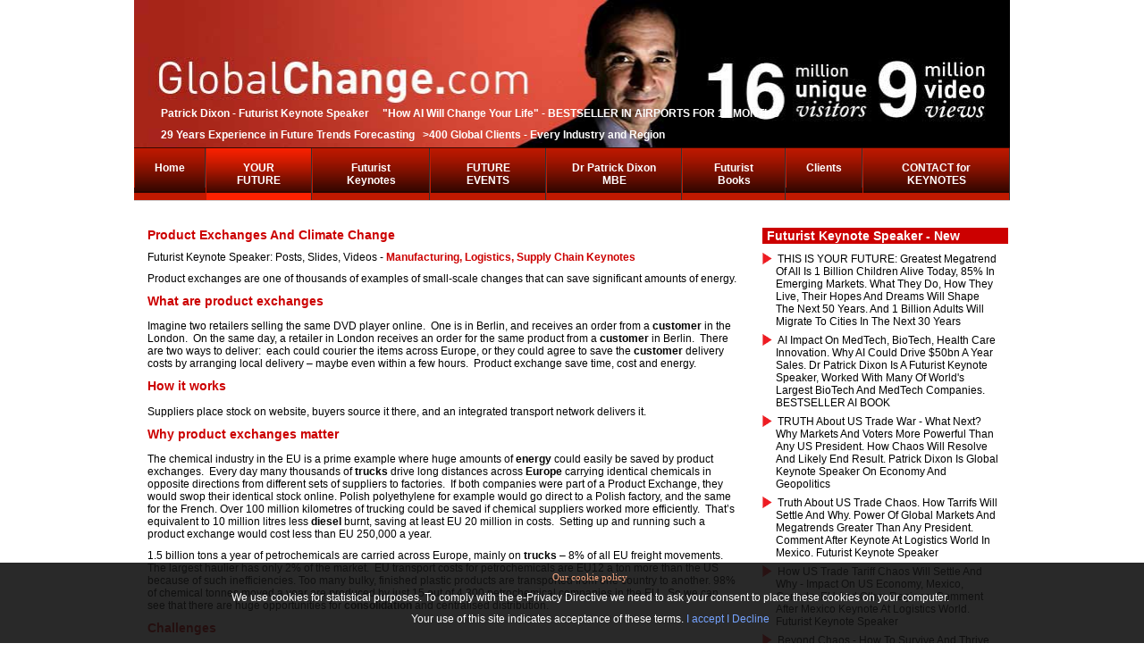

--- FILE ---
content_type: text/html; charset=utf-8
request_url: https://m.globalchange.com/product-exchanges-and-climate-change.htm
body_size: 24289
content:
<?xml version="1.0" encoding="utf-8"?><!DOCTYPE html PUBLIC "-//W3C//DTD XHTML 1.0 Transitional//EN" "http://www.w3.org/TR/xhtml1/DTD/xhtml1-transitional.dtd">
<html xmlns="http://www.w3.org/1999/xhtml" xml:lang="en-gb" lang="en-gb" dir="ltr" >
<head>
	  <meta http-equiv="content-type" content="text/html; charset=utf-8" />
  <meta name="robots" content="index, follow" />
  <meta name="keywords" content="energy, oil, sustainability, environment, manufacturing" />
  <meta name="title" content="Product Exchanges and Climate Change" />
  <meta name="author" content="Patrick Dixon" />
  <meta name="description" content="Futurist Keynote Speaker Patrick Dixon MBE: 15m unique visitors, 9m video views. Ranked one of 20 most influential business thinkers alive. Author 18 Futurist books on Future Trends. Futurist speaker and Advisor to &gt;400 of world's largest companies. Chairman Global Change Ltd. Highly customised, very interactive, entertaining Futurist presentations, every industry, &gt;50 nations." />
  <title>Product Exchanges and Climate Change</title>
  <link href="/templates/beez/favicon.ico" rel="shortcut icon" type="image/x-icon" />
  <link rel="stylesheet" href="/plugins/content/extranews/css/extranews.css" type="text/css" />
  <script type="text/javascript" src="/media/system/js/mootools.js"></script>
  <script type="text/javascript" src="/media/system/js/caption.js"></script>
  <script type="text/javascript" src="/modules/mod_dropdown_megamenu/assets/js/dropdown_menu.js"></script>

	<link rel="stylesheet" href="https://m.globalchange.com/templates/beez/css/allcss.css?v=10" type="text/css" />
    </head>
<body>
	<div id="all" class="all_main">
		<div id="header">
<div id="logo">
<img src="https://m.globalchange.com/templates/beez/images/banner1_revised.jpg" id="logo_img" />
<div id="logo_overlay">
    <p><p><b>Patrick Dixon - Futurist Keynote Speaker &nbsp; &nbsp; "How AI Will Change Your Life" - BESTSELLER IN AIRPORTS FOR 12 MONTHS</b></p><p><b>29 Years Experience in Future Trends Forecasting &nbsp; &gt;400 Global Clients - Every Industry and Region</b></p></p></div>
</div>

<div id="breadcrumbs">
		<div class="moduletable">
						<div id="js-mainnav" class="wrap">
	<div class="main clearfix">
		<div class="js-megamenu">
<ul class="megamenu level0"><li class="mega first"><a href="https://m.globalchange.com/" class="mega first" id="menu1" title="Home"><span class="menu-title">Home</span></a></li><li class="mega active haschild"><a href="http://www.globalchange.com/?s=1" class="mega active haschild" id="menu180" title="YOUR FUTURE"><span class="menu-title">YOUR FUTURE</span></a><div class="childcontent cols3 ">
<div class="childcontent-inner-wrap">
<div class="childcontent-inner clearfix" style="width: 600px;"><div class="megacol column1 first" style="width: 200px;"><ul class="megamenu level1"><li class="mega first"><a href="/Big-Data-Internet-of-Things-Cloud-Keynotes/" class="mega first" id="menu25" title="AI / Artificial Intelligence, Cybersecurity and Robotics"><span class="menu-title">AI / Artificial Intelligence, Cybersecurity and Robotics</span></a></li><li class="mega"><a href="/Marketing-Brands-Mobile-Consumers-Big-Data/" class="mega" id="menu145" title="Future of Marketing Keynotes"><span class="menu-title">Future of Marketing Keynotes</span></a></li><li class="mega"><a href="/Future-of-Retail-Food-Drink-Beverages-Keynote/" class="mega" id="menu147" title="Future of Retail / Food / Drink"><span class="menu-title">Future of Retail / Food / Drink</span></a></li><li class="mega"><a href="/Future-of-Banks-Mobile-Banking-InsuranceFinance/" class="mega" id="menu24" title="Future of Banking / FinTech / Fund Management"><span class="menu-title">Future of Banking / FinTech / Fund Management</span></a></li><li class="mega"><a href="/Future-of-Insurance-Industry-keynote-speaker/" class="mega" id="menu205" title="Future of Insurance and Risk Management"><span class="menu-title">Future of Insurance and Risk Management</span></a></li><li class="mega"><a href="/Future-of-Telecom-Mobiles-Smartphones-keynotes/" class="mega" id="menu204" title="Mobile, Telco Keynote Speaker"><span class="menu-title">Mobile, Telco Keynote Speaker</span></a></li><li class="mega"><a href="/Future-Trends-Economy-Markets-Keynote-Speaker/" class="mega" id="menu50" title="Global Economic Trends"><span class="menu-title">Global Economic Trends</span></a></li><li class="mega"><a href="/Future-of-Travel-Transport-Aviation-Tourism/" class="mega" id="menu102" title="Future of Travel / Transport / Cars / Trucks / Aviation / Rail"><span class="menu-title">Future of Travel / Transport / Cars / Trucks / Aviation / Rail</span></a></li><li class="mega"><a href="/Future-of-Travel-Keynotes-Transport-Tourism/" class="mega" id="menu151" title="Future Hotels Leisure, Hospitality"><span class="menu-title">Future Hotels Leisure, Hospitality</span></a></li><li class="mega"><a href="/Future-Health-Pharmaceutical-Industry-Keynotes/" class="mega" id="menu28" title="Future Healthcare Keynotes / Pharma Keynotes"><span class="menu-title">Future Healthcare Keynotes / Pharma Keynotes</span></a></li></ul></div><div class="megacol column2" style="width: 200px;"><ul class="megamenu level1"><li class="mega first"><a href="/Biotechnology-Genetics-Gene-Therapy-Stem-Cells/" class="mega first" id="menu26" title="Future BioTech and MedTech"><span class="menu-title">Future BioTech and MedTech</span></a></li><li class="mega"><a href="/Innovation-How-to-grow-your-business-keynotes/" class="mega" id="menu208" title="Innovation Keynote Speaker"><span class="menu-title">Innovation Keynote Speaker</span></a></li><li class="mega"><a href="/What-is-Leadership-Styles-Leadership-Keynotes/" class="mega" id="menu101" title="Leadership, Strategy and Ethics"><span class="menu-title">Leadership, Strategy and Ethics</span></a></li><li class="mega"><a href="/Management-skills-training-change-management/" class="mega" id="menu23" title="Motivational Speaker for Change"><span class="menu-title">Motivational Speaker for Change</span></a></li><li class="mega active"><a href="/Manufacturing-Industry-Logistics-Supply-Chain/" class="mega active" id="menu146" title="Future of Manufacturing 4.0, Manufacturing 5.0 keynote speaker"><span class="menu-title">Future of Manufacturing 4.0, Manufacturing 5.0 keynote speaker</span></a></li><li class="mega"><a href="/Manufacturing-Industry-Logistics-Supply-Chain/" class="mega" id="menu206" title="Future Logistics / Supply Chain Risks"><span class="menu-title">Future Logistics / Supply Chain Risks</span></a></li><li class="mega"><a href="/Media-video-TV-radio-print-keynote-speaker/" class="mega" id="menu209" title="Future Films, Music, TV, Radio, Print"><span class="menu-title">Future Films, Music, TV, Radio, Print</span></a></li><li class="mega"><a href="/Future-of-Sustainability-/-Environment-Keynotes/" class="mega" id="menu99" title="Future Green Tech /  Sustainabilty"><span class="menu-title">Future Green Tech /  Sustainabilty</span></a></li><li class="mega"><a href="/Future-Energy-and-Oil-Industry-Trends-Keynotes/" class="mega" id="menu175" title="Future Energy / Petrochemicals"><span class="menu-title">Future Energy / Petrochemicals</span></a></li><li class="mega"><a href="/Future-of-Real-Estate-Construction-Development/" class="mega" id="menu178" title="Future of Construction, Smart Cities"><span class="menu-title">Future of Construction, Smart Cities</span></a></li></ul></div><div class="megacol column3 last" style="width: 200px;"><ul class="megamenu level1"><li class="mega first"><a href="/Law-Firms-Accountancy-Professional-Services/" class="mega first" id="menu176" title="Future Law and Accountancy"><span class="menu-title">Future Law and Accountancy</span></a></li><li class="mega"><a href="/Future-Emerging-Markets-BRICS-Strategy-Keynotes/" class="mega" id="menu149" title="Future of Emerging Markets: China, India, Demographics"><span class="menu-title">Future of Emerging Markets: China, India, Demographics</span></a></li><li class="mega"><a href="/Government-Politics-Activists-keynote-speaker/" class="mega" id="menu150" title="Geopolitics / Government / War"><span class="menu-title">Geopolitics / Government / War</span></a></li><li class="mega"><a href="/Future-of-Education-School-Universities-Keynote/" class="mega" id="menu98" title="Future of Education Speaker"><span class="menu-title">Future of Education Speaker</span></a></li><li class="mega"><a href="/Human-Resources-Work-Life-Workplace-Skills/" class="mega" id="menu207" title="Future of Work, Workplace and AI / HR"><span class="menu-title">Future of Work, Workplace and AI / HR</span></a></li><li class="mega"><a href="/What-is-Human-Cloning-How-to-Clone.-But-Ethical/" class="mega" id="menu148" title="Human Cloning Reseach"><span class="menu-title">Human Cloning Reseach</span></a></li><li class="mega"><a href="/Future-Relationships-Family-Marriage-Divorce/" class="mega" id="menu152" title="Future Relationships"><span class="menu-title">Future Relationships</span></a></li><li class="mega"><a href="/Spirituality-World-Religion-Christianity-Church/" class="mega" id="menu153" title="Spirituality / Faith / Religion"><span class="menu-title">Spirituality / Faith / Religion</span></a></li></ul></div></div>
</div></div></li><li class="mega haschild"><a href="index.php?option=com_content&view=category&layout=blog&id=24" class="mega haschild" id="menu182" title="Futurist Keynotes"><span class="menu-title">Futurist Keynotes</span></a><div class="childcontent cols1 ">
<div class="childcontent-inner-wrap">
<div class="childcontent-inner clearfix" style="width: 200px;"><div class="megacol column1 first" style="width: 200px;"><ul class="megamenu level1"><li class="mega first"><a href="/Recent-Futurist-YouTube-Videos-keynote-speaker/" class="mega first" id="menu142" title="New Futurist Videos"><span class="menu-title">New Futurist Videos</span></a></li><li class="mega"><a href="/videos-of-entire-keynote-presentations-on-future-or-leadership.htm" class="mega" id="menu210" title="Samples of Futurist Keynotes for different industries"><span class="menu-title">Samples of Futurist Keynotes for different industries</span></a></li><li class="mega"><a href="https://www.youtube.com/pjvdixon" target="_blank" class="mega" id="menu506" title="Futurist Keynote Speaker - YouTube channel - 650 videos and 6.5m views"><span class="menu-title">Futurist Keynote Speaker - YouTube channel - 650 videos and 6.5m views</span></a></li><li class="mega"><a href="/futurist.htm" class="mega" id="menu500" title="Futurist Keynote Speaker"><span class="menu-title">Futurist Keynote Speaker</span></a></li><li class="mega"><a href="/pptindex.htm" class="mega" id="menu59" title="Archive of 350 Futurist Keynotes + Speaker Slides - going back many years!"><span class="menu-title">Archive of 350 Futurist Keynotes + Speaker Slides - going back many years!</span></a></li><li class="mega last"><a href="/Futurist-Videos-conference-keynote-speaker/" class="mega last" id="menu32" title="100s of Futurist Videos"><span class="menu-title">100s of Futurist Videos</span></a></li></ul></div></div>
</div></div></li><li class="mega haschild"><a href="index.php?option=com_content&view=category&layout=blog&id=22" class="mega haschild" id="menu184" title="FUTURE EVENTS"><span class="menu-title">FUTURE EVENTS</span></a><div class="childcontent cols1 ">
<div class="childcontent-inner-wrap">
<div class="childcontent-inner clearfix" style="width: 200px;"><div class="megacol column1 first" style="width: 200px;"><ul class="megamenu level1"><li class="mega first"><a href="/Futurist-Keynote-Speaker-Lectures-and-Slides/" class="mega first" id="menu30" title="How Patrick Dixon will transform your event as a Futurist speaker"><span class="menu-title">How Patrick Dixon will transform your event as a Futurist speaker</span></a></li><li class="mega"><a href="/conference.htm" class="mega" id="menu64" title="How world-class Conference Speakers always change lives"><span class="menu-title">How world-class Conference Speakers always change lives</span></a></li><li class="mega"><a href="/keynotespeakers.htm" class="mega" id="menu65" title="Keynote Speaker: 20 tests before booking ANY keynote speaker"><span class="menu-title">Keynote Speaker: 20 tests before booking ANY keynote speaker</span></a></li><li class="mega"><a href="/virtual-keynotes-forced-to-cancel-an-event-key-to-successful-virtual-conferencing-futurist-keynote-speaker.htm" class="mega" id="menu521" title="How to Deliver World Class Virtual Events and Keynotes"><span class="menu-title">How to Deliver World Class Virtual Events and Keynotes</span></a></li><li class="mega"><a href="/40-reasons-to-invite-patrick-dixon-to-give-keynote-at-your-event.htm" class="mega" id="menu505" title="50 reasons for Patrick Dixon to give a Futurist Keynote at your event"><span class="menu-title">50 reasons for Patrick Dixon to give a Futurist Keynote at your event</span></a></li><li class="mega"><a href="/futurist.htm" class="mega" id="menu60" title="Futurist Keynote Speaker - what is a Futurist? How do they work?"><span class="menu-title">Futurist Keynote Speaker - what is a Futurist? How do they work?</span></a></li><li class="mega"><a href="/my-wired-magazine-feature-how-to-predict-the-future.htm" class="mega" id="menu504" title="Keys to Accurate Forecasting - Futurist Keynote Speaker with 25 year track record"><span class="menu-title">Keys to Accurate Forecasting - Futurist Keynote Speaker with 25 year track record</span></a></li><li class="mega"><a href="/Reserve-/-protect-date-for-your-event-/-keynote-booking-today/Phone-or-email-to-check-Patrick-Dixon-s-availability-for-Futurist-keynotes.htm" class="mega" id="menu517" title="Reserve / protect date for your event / keynote booking today"><span class="menu-title">Reserve / protect date for your event / keynote booking today</span></a></li><li class="mega last"><a href="/contact.htm" class="mega last" id="menu35" title="Technical setup for Futurist Keynotes / Lectures / Your Event"><span class="menu-title">Technical setup for Futurist Keynotes / Lectures / Your Event</span></a></li></ul></div></div>
</div></div></li><li class="mega haschild"><a href="index.php?option=com_content&view=category&layout=blog&id=21" class="mega haschild" id="menu183" title="Dr Patrick Dixon MBE"><span class="menu-title">Dr Patrick Dixon MBE</span></a><div class="childcontent cols3 ">
<div class="childcontent-inner-wrap">
<div class="childcontent-inner clearfix" style="width: 600px;"><div class="megacol column1 first" style="width: 200px;"><ul class="megamenu level1"><li class="mega first"><a href="/Patrick-Dixon-Futurist-Keynote-Speaker/" class="mega first" id="menu29" title="Biography and Photos"><span class="menu-title">Biography and Photos</span></a></li><li class="mega"><a href="/medialog.htm" class="mega" id="menu103" title="Press / Radio / TV >400m reach"><span class="menu-title">Press / Radio / TV >400m reach</span></a></li><li class="mega"><a href="https://www.youtube.com/pjvdixon" class="mega" id="menu54" title="YouTube Futurist Keynotes"><span class="menu-title">YouTube Futurist Keynotes</span></a></li><li class="mega"><a href="/Futurist-Books-free-books-on-future-trends/" class="mega" id="menu51" title="18 Books - mostly global trends"><span class="menu-title">18 Books - mostly global trends</span></a></li></ul></div><div class="megacol column2" style="width: 200px;"><ul class="megamenu level1"><li class="mega first"><a href="/40-reasons-to-invite-patrick-dixon-to-give-keynote-at-your-event.htm" class="mega first" id="menu190" title="50 reasons to invite Patrick"><span class="menu-title">50 reasons to invite Patrick</span></a></li><li class="mega"><a href="https://www.twitter.com/patrickdixon" class="mega" id="menu134" title="46,000 Twitter Followers"><span class="menu-title">46,000 Twitter Followers</span></a></li><li class="mega"><a href="/Global-Change-Ltd-Futurist-Keynote-Speakers/" class="mega" id="menu34" title="Global Change Ltd"><span class="menu-title">Global Change Ltd</span></a></li><li class="mega"><a href="http://www.linkedin.com/in/patrickdixon" target="_blank" class="mega" id="menu136" title="Patrick on LinkedIn"><span class="menu-title">Patrick on LinkedIn</span></a></li></ul></div><div class="megacol column3 last" style="width: 200px;"><ul class="megamenu level1"><li class="mega first"><a href="/dixongoogle.htm" class="mega first" id="menu191" title="Over 500,000 web references"><span class="menu-title">Over 500,000 web references</span></a></li><li class="mega"><a href="/stats.htm" class="mega" id="menu63" title="About this huge Futurist site"><span class="menu-title">About this huge Futurist site</span></a></li><li class="mega"><a href="/futurist.htm" class="mega" id="menu502" title="Futurist Keynote Speakers"><span class="menu-title">Futurist Keynote Speakers</span></a></li></ul></div></div>
</div></div></li><li class="mega haschild"><a href="/Futurist-Books-free-books-on-future-trends/" class="mega haschild" id="menu192" title="Futurist Books"><span class="menu-title">Futurist Books</span></a><div class="childcontent cols1 ">
<div class="childcontent-inner-wrap">
<div class="childcontent-inner clearfix" style="width: 200px;"><div class="megacol column1 first" style="width: 200px;"><ul class="megamenu level1"><li class="mega first"><a href="/twelvebooks.htm" class="mega first" id="menu193" title="18 books by Futurist P Dixon"><span class="menu-title">18 books by Futurist P Dixon</span></a></li><li class="mega"><a href="/life-with-ai-how-to-survive-and-succeed-in-a-super-smart-world-new-book-on-artificial-intelligence-impact-of-ai-on-every-industry-government-company-and-individual.htm" class="mega" id="menu523" title="How AI Will Change Your Life"><span class="menu-title">How AI Will Change Your Life</span></a></li><li class="mega"><a href="/the-future-of-almost-everything-new-book-by-patrick-dixon.htm" class="mega" id="menu497" title="The Future of Almost Everything"><span class="menu-title">The Future of Almost Everything</span></a></li><li class="mega"><a href="/sustainagility-innovation-will-help-save-world-sustainable-business-future.htm" class="mega" id="menu195" title="SustainAgility - Green Tech"><span class="menu-title">SustainAgility - Green Tech</span></a></li><li class="mega"><a href="/bbbreviews.htm" class="mega" id="menu196" title="Building a Better Business"><span class="menu-title">Building a Better Business</span></a></li><li class="mega"><a href="/futurewise.htm" class="mega" id="menu194" title="Futurewise - Futurist MegaTrends"><span class="menu-title">Futurewise - Futurist MegaTrends</span></a></li><li class="mega"><a href="/genetic-revolution.htm" class="mega" id="menu198" title="Genetic Revolution - BioTech"><span class="menu-title">Genetic Revolution - BioTech</span></a></li><li class="mega"><a href="/the-truth-about-westminster.htm" class="mega" id="menu199" title="The Truth about Westminster"><span class="menu-title">The Truth about Westminster</span></a></li><li class="mega"><a href="/the-truth-about-drugs.htm" class="mega" id="menu200" title="The Truth about Drugs"><span class="menu-title">The Truth about Drugs</span></a></li><li class="mega"><a href="/the-truth-about-aids.htm" class="mega" id="menu201" title="The Truth about AIDS"><span class="menu-title">The Truth about AIDS</span></a></li><li class="mega"><a href="/bolay.htm" class="mega" id="menu197" title="Island of Bolay - BioTech novel"><span class="menu-title">Island of Bolay - BioTech novel</span></a></li><li class="mega last"><a href="/the-rising-price-of-love.htm" class="mega last" id="menu202" title="The Rising Price of Love"><span class="menu-title">The Rising Price of Love</span></a></li></ul></div></div>
</div></div></li><li class="mega haschild"><a href="index.php?option=com_content&view=category&layout=blog&id=25" class="mega haschild" id="menu188" title="Clients"><span class="menu-title">Clients</span></a><div class="childcontent cols1 ">
<div class="childcontent-inner-wrap">
<div class="childcontent-inner clearfix" style="width: 200px;"><div class="megacol column1 first" style="width: 200px;"><ul class="megamenu level1"><li class="mega first"><a href="/ClientsStrategy-Trends-Futurist-Keynote-Speaker/" class="mega first" id="menu33" title="Global Clients List / Industry"><span class="menu-title">Global Clients List / Industry</span></a></li><li class="mega last"><a href="/comment.htm" class="mega last" id="menu203" title="Futurist Keynote Feedback"><span class="menu-title">Futurist Keynote Feedback</span></a></li></ul></div></div>
</div></div></li><li class="mega last haschild"><a href="index.php?option=com_contact&view=contact&id=1" class="mega last haschild" id="menu187" title="CONTACT for KEYNOTES"><span class="menu-title">CONTACT for KEYNOTES</span></a><div class="childcontent cols1 ">
<div class="childcontent-inner-wrap">
<div class="childcontent-inner clearfix" style="width: 200px;"><div class="megacol column1 first" style="width: 200px;"><ul class="megamenu level1"><li class="mega first"><a href="/Contact-us-NOW-email-or-phone/Phone-or-email-to-check-Patrick-Dixon-s-availability-for-Futurist-keynotes.htm" class="mega first" id="menu133" title="Contact us NOW - email or phone +44 7768511390"><span class="menu-title">Contact us NOW - email or phone +44 7768511390</span></a></li></ul></div></div>
</div></div></li></ul>
</div>		<script type="text/javascript">
        var megamenu = new jsMegaMenuMoo ('js-mainnav', {
    			'bgopacity': 0, 
    			'delayHide': 500,
    			'slide': 1, 
    			'fading': 0,
    			'direction':'down',
    			'action':'mouseover',
    			'tips': false,
    			'duration': 300,
    			'hidestyle': 'fastwhenshow'
		});
        window.onorientationchange = function() {
            megamenu.start();
        }
		</script>
			</div>
</div>		</div>
	
</div>
		</div><!-- end header -->
        
<div id="left_bar">
<h2 class='contentheading' style="max-height: initial;"><a href='/the-truth-about-the-future-including-ai-all-major-trends-are-very-closely-interlinked-ai-keynote.htm' class='contentpagetitle'>The TRUTH about the FUTURE including AI - all major trends are VERY closely interlinked - AI keynote</a></h2><div class='videoWrapper'><iframe width='300' height='200' src='//www.youtube.com/embed/nZDB0ZJtW0E' frameborder='0' allowfullscreen></iframe></div><h2 class='contentheading' style="max-height: initial;"><a href='/how-to-use-ai-to-stay-ahead-at-work.htm' class='contentpagetitle'>How to use AI to stay ahead at work</a></h2><div class='videoWrapper'><iframe width='300' height='200' src='//www.youtube.com/embed/' frameborder='0' allowfullscreen></iframe></div><h2 class='contentheading' style="max-height: initial;"><a href='/connect-your-brain-into-ai-keynote-speaker-on-ai-and-why-emotion-passion-and-purpose-really-matter.htm' class='contentpagetitle'>Connect your brain into AI? Keynote speaker on AI and why emotion, passion and purpose really matter</a></h2><div class='videoWrapper'><iframe width='300' height='200' src='//www.youtube.com/embed/9IExKYfhItg' frameborder='0' allowfullscreen></iframe></div><h2 class='contentheading' style="max-height: initial;"><a href='/this-is-our-future-1bn-children-growing-up-fast-85-in-emerging-markets.-futurist-keynote-speaker.htm' class='contentpagetitle'>THIS IS OUR FUTURE: 1bn children growing up fast, 85% in emerging markets. Futurist Keynote Speaker on global trends, advisor to over 400 of the world's largest corporations, often sharing platform with their CEOs at their most important global events</a></h2><div class='videoWrapper'><iframe width='300' height='200' src='//www.youtube.com/embed/R0X_OfXUXC8' frameborder='0' allowfullscreen></iframe></div><h2 class='contentheading' style="max-height: initial;"><a href='/ai-impact-on-medtech-ai-impact-on-biotech-how-ai-is-accelerating-innovation-across-health-care-medtech-and-biotech-keynote-speaker-on-ai-health-trends.htm' class='contentpagetitle'>AI impact on pharma, medtech, biotech, health care innovation. Why AI will save 10m lives a year by 2035. Dr Patrick Dixon is a Physician and a Global Futurist Keynote Speaker, working with many of the world's largest health / AI companies</a></h2><div class='videoWrapper'><iframe width='300' height='200' src='//www.youtube.com/embed/yEBel5RzbJ0' frameborder='0' allowfullscreen></iframe></div><h2 class='contentheading' style="max-height: initial;"><a href='/most-board-debates-about-future-are-about-timing-not-events.-futurist-strategy-keynote-speaker.htm' class='contentpagetitle'>Most board debates about FUTURE are about TIMING, not events. Futurist Strategy Keynote speaker</a></h2><div class='videoWrapper'><iframe width='300' height='200' src='//www.youtube.com/embed/iG4iRxWDcMU' frameborder='0' allowfullscreen></iframe></div><h2 class='contentheading' style="max-height: initial;"><a href='/logistics-trends-thrive-in-chaos-seize-opportunity-with-cash-agility-and-trust.-logistics-keynote.htm' class='contentpagetitle'>Logistics Trends - thrive in chaos Seize opportunity with cash, agility and trust. Logistics Keynote</a></h2><div class='videoWrapper'><iframe width='300' height='200' src='//www.youtube.com/embed/ELq1oKftkeg' frameborder='0' allowfullscreen></iframe></div><h2 class='contentheading' style="max-height: initial;"><a href='/future-of-logistics-logistics-world-mexico-city-keynote-on-logistics-and-supply-chain-management.htm' class='contentpagetitle'>Future of Logistics - Logistics World Mexico City - keynote on logistics and supply chain management</a></h2><div class='videoWrapper'><iframe width='300' height='200' src='//www.youtube.com/embed/G6QNp7QVzMM' frameborder='0' allowfullscreen></iframe></div><h2 class='contentheading' style="max-height: initial;"><a href='/truth-about-ai-and-sustainability-huge-positive-impact-of-ai-on-esg-un-goals-but-energy-consumed.htm' class='contentpagetitle'>Truth about AI and Sustainability - huge positive impact of AI on ESG UN goals, but energy consumed</a></h2><div class='videoWrapper'><iframe width='300' height='200' src='//www.youtube.com/embed/HQrst22YL3A' frameborder='0' allowfullscreen></iframe></div><h2 class='contentheading' style="max-height: initial;"><a href='/ai-will-help-a-sustainable-future-despite-massive-energy-and-water-consumption.-ai-keynote-speaker.htm' class='contentpagetitle'>AI will help a sustainable future - despite massive energy and water consumption. AI Keynote speaker</a></h2><div class='videoWrapper'><iframe width='300' height='200' src='//www.youtube.com/embed/An8Pqwdf4Qc' frameborder='0' allowfullscreen></iframe></div><h2 class='contentheading' style="max-height: initial;"><a href='/the-truth-about-ai.-how-ai-will-change-your-life-new-ai-book-beyond-all-the-hype.-practical-guide.htm' class='contentpagetitle'>The TRUTH about AI. How AI will change your life - new AI book. BESTSELLER LIST AIRPORTS GLOBALLY - WH SMITHS FOR 12 MONTHs, beyond all the hype. Practical Guide by Futurist Keynote Speaker Patrick Dixon</a></h2><div class='videoWrapper'><iframe width='300' height='200' src='//www.youtube.com/embed/nJ4ZMhzaJL4' frameborder='0' allowfullscreen></iframe></div><h2 class='contentheading' style="max-height: initial;"><a href='/how-ai-will-change-your-life-author-ai-keynote-speaker-patrick-dixon-heathrow-airport-wh-smiths.htm' class='contentpagetitle'>How AI Will Change Your Life: author,  AI keynote speaker Patrick Dixon, Heathrow Airport WH Smiths - has been in SMITHS BESTSELLER LIST FOR 12 MONTHs IN AIRPORTS AROUND WORLD</a></h2><div class='videoWrapper'><iframe width='300' height='200' src='//www.youtube.com/embed/_pMA1QK1ws4' frameborder='0' allowfullscreen></iframe></div><h2 class='contentheading' style="max-height: initial;"><a href='/how-ai-will-change-your-life-a-futurist-s-guide-to-a-super-smart-world-keynote-speaker-author.htm' class='contentpagetitle'>How AI will change your life - a Futurist's Guide to a Super-Smart World - Patrick Dixon - BESTSELLER 12 MONTHs. Global Keynote Speaker AI, Author 18 BOOKS, Europe's Leading Futurist, 28 year track record advising large multinationals. CALL +447768511390</a></h2><div class='videoWrapper'><iframe width='300' height='200' src='//www.youtube.com/embed/5echXLUZpXI' frameborder='0' allowfullscreen></iframe></div><h2 class='contentheading' style="max-height: initial;"><a href='/how-ai-will-change-your-life-a-futurist-s-guide-to-a-super-smart-world-patrick-dixon-signs-books.htm' class='contentpagetitle'>How AI Will Change Your Life - A Futurist's Guide to a Super-Smart World - Patrick Dixon signs books and talks about key messages - future of AI, how AI will change us all, how to respond to AI in business, personal life, government. BESTSELLER BOOK</a></h2><div class='videoWrapper'><iframe width='300' height='200' src='//www.youtube.com/embed/m4SGRmBhj70' frameborder='0' allowfullscreen></iframe></div><h2 class='contentheading' style="max-height: initial;"><a href='/future-of-sales-and-marketing-how-to-drive-sales-beyond-covid.-future-of-marketing-keynote-speaker.htm' class='contentpagetitle'>Future of Sales and Marketing in 2030: physical audience of 800 + 300 virtual at hybrid event. Digital marketing / AI, location marketing. How to create MAGIC in new marketing campaigns. Future of Marketing Keynote Speaker</a></h2><div class='videoWrapper'><iframe width='300' height='200' src='//www.youtube.com/embed/Rot7eFIpeQ8' frameborder='0' allowfullscreen></iframe></div><h2 class='contentheading' style="max-height: initial;"><a href='/trust-is-the-most-important-thing.-future-of-logistics-and-supply-chain-management-keynote-speaker.htm' class='contentpagetitle'>TRUST is the most important thing you sell. Even more TRUE for every business because of AI. How to BUILD TRUST, win market share, retain contracts, gain customers. Future logistics and supply chain management. Futurist Keynote Speaker</a></h2><div class='videoWrapper'><iframe width='300' height='200' src='//www.youtube.com/embed/cDZpS-zmMd8' frameborder='0' allowfullscreen></iframe></div><h2 class='contentheading' style="max-height: initial;"><a href='/future-of-artificial-intelligence-opportunities-and-threats.-from-predictions-to-controlling-life.htm' class='contentpagetitle'>Future of Artificial intelligence - discussion on AI opportunities and Artificial Intelligence threats. From AI predictions to Artificial Intelligence control of our world. What is the risk of AI destroying our world?  Truth about Artificial Intelligence </a></h2><div class='videoWrapper'><iframe width='300' height='200' src='//www.youtube.com/embed/E6len92r7SU' frameborder='0' allowfullscreen></iframe></div><h2 class='contentheading' style="max-height: initial;"><a href='/how-to-make-virtual-keynotes-more-real-and-engaging-avatar-on-stage.-zal-aviation-innovation.htm' class='contentpagetitle'>How to make virtual keynotes more real and engaging - how I appeared as an "avatar" on stage when I broke my ankle and could not fly to give opening keynote on innovation in aviation for. ZAL event in Hamburg</a></h2><div class='videoWrapper'><iframe width='300' height='200' src='//www.youtube.com/embed/sP8Jgwo-VFw' frameborder='0' allowfullscreen></iframe></div><h2 class='contentheading' style="max-height: initial;"><a href='/who-cares-about-shareholder-value-really.htm' class='contentpagetitle'>"I'm doing a new book" - 60 seconds to make you smile.  Most people care about making a difference, achieving great things, in a great team but are not interested in growth targets. Over 270,000 views of full leadership keynote for over 4000 executives</a></h2><div class='videoWrapper'><iframe width='300' height='200' src='//www.youtube.com/embed/7DXDepD1ls0' frameborder='0' allowfullscreen></iframe></div><h2 class='contentheading' style="max-height: initial;"><a href='/secret-of-motivation-and-inspiration-make-things-happen-faster.-shorts.htm' class='contentpagetitle'>SECRET of MOTIVATION and INSPIRATION!! Make things happen faster. #shorts</a></h2><div class='videoWrapper'><iframe width='300' height='200' src='//www.youtube.com/embed/' frameborder='0' allowfullscreen></iframe></div></div>


		<div id="contentarea2">
			<a name="mainmenu"></a>
			<a name="content"></a>
			<div id="wrapper">
			<div id='main2'>
				
				
<div id="page">



<h2 class="contentheading">
		<a href="/product-exchanges-and-climate-change.htm" class="contentpagetitle">
		Product Exchanges and Climate Change</a>
	</h2>

<!-- ICONS DISABLED! -->
<!--
-->
<!--
	<span class="createdby">Written by <a href="https://plus.google.com/+PatrickDixonFuturist" rel="author">Patrick Dixon</a>
</span>

-->


<p class="buttonheading">
	</p>

<p class="iteminfo">
		<span>
				Futurist Keynote Speaker: Posts, Slides, Videos							 - 			</span>
			<span>
					<a href="/Manufacturing-Industry-Logistics-Supply-Chain/">				Manufacturing, Logistics, Supply Chain Keynotes					</a>			</span>
	</p>



<div>
</div>

<p>
<p class="MsoNormal">Product exchanges are one of thousands of examples of small-scale changes that can save significant amounts of energy.</p>
<h3 style="margin: 0cm 0cm 10pt; line-height: normal;" class="MsoNormal">What are product exchanges</h3>
<p class="MsoNormal">Imagine two retailers selling the same DVD player online.  One is in Berlin, and receives an order from a <a href='/index.php?option=com_content&amp;view=article&amp;id=4207' class='linki'>customer</a> in the London.  On the same day, a retailer in London receives an order for the same product from a <a href='/index.php?option=com_content&amp;view=article&amp;id=4207' class='linki'>customer</a> in Berlin.  There are two ways to deliver:  each could courier the items across Europe, or they could agree to save the <a href='/index.php?option=com_content&amp;view=article&amp;id=4207' class='linki'>customer</a> delivery costs by arranging local delivery – maybe even within a few hours.  Product exchange save time, cost and energy.</p>
<h3 style="margin: 0cm 0cm 10pt; line-height: normal;" class="MsoNormal">How it works</h3>
<p class="MsoNormal">Suppliers place stock on website, buyers source it there, and an integrated transport network delivers it.</p>
<h3 style="margin: 0cm 0cm 10pt; line-height: normal;" class="MsoNormal">Why product exchanges matter</h3>
<p class="MsoNormal">The chemical industry in the EU is a prime example where huge amounts of <a href='/index.php?option=com_content&amp;view=article&amp;id=4367' class='linki'>energy</a> could easily be saved by product exchanges.  Every day many thousands of <a href='/index.php?option=com_content&amp;view=article&amp;id=4575' class='linki'>trucks</a> drive long distances across <a href='/index.php?option=com_content&amp;view=article&amp;id=4362' class='linki'>Europe</a> carrying identical chemicals in opposite directions from different sets of suppliers to factories.  If both companies were part of a Product Exchange, they would swop their identical stock online. Polish polyethylene for example would go direct to a Polish factory, and the same for the French. Over 100 million kilometres of trucking could be saved if chemical suppliers worked more efficiently.  That’s equivalent to 10 million litres less <a href='/index.php?option=com_content&amp;view=article&amp;id=4575' class='linki'>diesel</a> burnt, saving at least EU 20 million in costs.  Setting up and running such a product exchange would cost less than EU 250,000 a year.</p>
<p class="MsoNormal">1.5 billion tons a year of petrochemicals are carried across Europe, mainly on <a href='/index.php?option=com_content&amp;view=article&amp;id=4575' class='linki'>trucks</a> – 8% of all EU freight movements. The largest haulier has only 2% of the market.  EU transport costs for petrochemicals are EU12 a ton more than the US because of such inefficiencies. Too many bulky, finished plastic products are transported from one country to another. 98% of chemical tonnes moved a year are produced by just 15 out of 4,300 petrochemical companies in the EU.  So we can see that there are huge opportunities for <a href='/index.php?option=com_content&amp;view=article&amp;id=68' class='linki'>consolidation</a> and centralised distribution.</p>
<h3 style="margin: 0cm 0cm 10pt; line-height: normal;" class="MsoNormal">Challenges</h3>
<p class="MsoNormal">Chemical manufacturers often try to make their products slightly different so that product swops are less easy to arrange.  However these product variations are often relatively insignificant and product substitution could happen quite easily in many cases.  Companies can be resistant to product exchanges because they fear <a href='/index.php?option=com_content&amp;view=article&amp;id=4207' class='linki'>customer</a> <a href='/index.php?option=com_content&amp;view=article&amp;id=324' class='linki'>relationships</a> may be weakened, especially if their <a href='/index.php?option=com_content&amp;view=article&amp;id=4207' class='linki'>customers</a> realise how much easier it can be to get the same product delivered from a competitor with factory nearby.</p>
<h3 style="margin: 0cm 0cm 10pt; line-height: normal;" class="MsoNormal">Business Potential</h3>
<p class="MsoNormal">Expect product exchanges to develop in many parts of the world for petrochemicals and other commodities.   There will usually only be room for one Product Exchange to serve a particular industry sector in a region.  The first company to build one will probably manage to defend its position from competitors.</p>
<p>Many more <a href="https://www.youtube.com/profile?user=pjvdixon&amp;view=videos&amp;query=&amp;search_query=global+warming" target="_blank">Global Warming Videos by </a><a href="/futurist.htm">Futurist</a> Dr <a href='/index.php?option=com_content&amp;view=article&amp;id=211' class='linki'>Patrick Dixon</a> and <a target="_blank" href="/sustainagility.htm">Sustainagility</a> book.</p>
<h2>Articles and Videos on Global Warming</h2>
<p>Here are more resources on this site that you may find helpful.</p>
<p><a href="/true-cost-of-global-warming.htm" class="contentpagetitle">True Cost of Global Warming</a><a target="_blank" href="/how-business-will-solve-global-warming.htm"><br />How business will help solve <a href='/index.php?option=com_content&amp;view=article&amp;id=29' class='linki'>global warming</a> with green technology</a><a class="blogsection" href="/carbon-diet-to-save-the-world.htm"><br />CARBON DIET to save the World</a><a class="blogsection" href="/global-warming-science-summary.htm"><br />Global Warming - Science Summary</a><a class="blogsection" href="/future-of-oil-prices-energy-prices-middle-east-stability-global-economy.htm"><br />Future of Oil Prices: Middle East, global economy</a><a class="blogsection" href="/roof-gardens-impact-on-energy-saving.htm"><br />Roof Gardens Impact on Energy Saving</a><a class="blogsection" href="/biofuels-controversy-and-climate-change.htm"><br />Biofuels Controversy and Climate Change</a><a class="blogsection" href="/iceland-volcano-eruption-geothermal-power-potential.htm"><br />Iceland Volcano Eruption - Geothermal Power Potential</a><a class="blogsection" href="/energy-use-consulting-boom-industry.htm"><br />Energy Use Consulting - Boom Industry</a><a class="blogsection" href="/smart-power-regulation-energy-saving.htm"><br />Smart Power Regulation - Energy Saving</a><a class="blogsection" href="/green-technology-innovation-awards-chaired-by-patrick-dixon.htm"><br />Green Technology Innovation Awards Chaired by Patrick Dixon</a><a class="blogsection" href="/product-exchanges-and-climate-change.htm"><br />Product Exchanges and Climate Change</a><a class="blogsection" href="/wind-turbines-and-global-warming.htm"><br />Wind Turbines and Global Warming</a><a target="_blank" href="/solar-cell-roofing-and-climate-change.htm"><br />Solar Cell Roofing and Climate Change<br />Low Energy Streetlights and Global Warming</a><a class="blogsection" href="/polymer-cement-to-save-2-global-co2.htm"><br />Polymer Cement - to save 2% global CO2</a><a class="blogsection" href="/carbon-capture.htm"><br />Carbon Capture - Climate Change Business</a><a class="blogsection" href="/future-of-oil-industry-when-will-oil-run-out-kuwait-and-region.htm"><br />Future of Oil Industry <a href='/index.php?option=com_content&amp;view=article&amp;id=3522' class='linki'></a> when will oil run out? Kuwait and region</a><a class="blogsection" href="/heat-pumps.htm"><br />Heat Pumps - to prevent global warming</a><a class="blogsection" href="/human-cost-of-global-warming.htm"><br />Cost of <a href='/index.php?option=com_content&amp;view=article&amp;id=29' class='linki'>global warming</a> - practical answers</a><a class="blogsection" href="/the-40-trillion-climate-change-business-future.htm"><br />The $40 trillion <a href='/index.php?option=com_content&amp;view=article&amp;id=29' class='linki'>climate change</a> business</a><a class="blogsection" href="/pdf/global-warming.htm"><br />Impact of Global Warming on Human Life</a><a class="blogsection" href="/pdf/futureenvironment.htm"><br />The Future of the Environment</a><a class="blogsection" href="/green-technologies-innovation-will-help-with-climate-change.htm"><br />Green Technologies <a href='/index.php?option=com_content&amp;view=article&amp;id=3522' class='linki'></a> <a href='/index.php?option=com_content&amp;view=article&amp;id=4265' class='linki'>innovation</a> will help with <a href='/index.php?option=com_content&amp;view=article&amp;id=428' class='linki'>climate</a> change</a><a class="blogsection" href="/sustainability-climate-change-and-crazy-biofuels-policy.htm"><br />Sustainability, <a href='/index.php?option=com_content&amp;view=article&amp;id=29' class='linki'>climate change</a> and crazy biofuels policy</a><a class="blogsection" href="/sustainagility-innovation-will-help-save-world-sustainable-business-future.htm"><br />Sustainagility: <a href='/index.php?option=com_content&amp;view=article&amp;id=4265' class='linki'>innovation</a> will help save world. Sustainable business <a href='/index.php?option=com_content&amp;view=article&amp;id=3522' class='linki'></a> future</a><a class="blogsection" href="/sustainable-business-40-trillion-green-tech-boom-will-help-save-world.htm"><br />Sustainable business: $40 trillion <a href='/index.php?option=com_content&amp;view=article&amp;id=3353' class='linki'>green tech</a> boom will help save world</a><a class="blogsection" href="/how-green-it-saves-money-and-energy-improves-image-and-environment-keynote.htm"><br />How Green IT saves money and energy, improves image and <a href='/index.php?option=com_content&amp;view=article&amp;id=3353' class='linki'>environment</a> - keynote</a><a class="blogsection" href="/water-wars-risk-futurist-q-a-with-patrick-dixon.htm"><br />Water Wars Risk? <a href='/index.php?option=com_content&amp;view=article&amp;id=3522' class='linki'></a> Futurist Q&amp;A with Patrick Dixon</a><a class="blogsection" href="/global-warming-green-technology-innovation-will-help-save-the-world.htm"><br />Global Warming: <a href='/index.php?option=com_content&amp;view=article&amp;id=3522' class='linki'></a> green <a href='/index.php?option=com_content&amp;view=article&amp;id=3621' class='linki'>technology</a> will help world</a><a class="blogsection" href="/economic-growth-limits-sustainability-futurist-q-a.htm"><br />Economic Growth Limits? <a href='/index.php?option=com_content&amp;view=article&amp;id=3522' class='linki'></a> Sustainability. <a href='/index.php?option=com_content&amp;view=article&amp;id=3522' class='linki'></a> FUTURIST Q&amp;A</a></p></p>
			<table align="center" class="pagenav">
			<tr>
				<th class="pagenav_prev">
					<a href="/logisticsfuture.htm">&lt; Prev</a>
				</th>
			</tr>
			</table><div style="margin-left:5%; margin-right:5%; text-align:left;"><hr color="maroon" width="85%"></hr><div id="relateditemtitle">Related news items:</div><ul id="relateditemlist">
<li><a href="/logistics-trends-thrive-in-chaos-seize-opportunity-with-cash-agility-and-trust.-logistics-keynote.htm">Logistics Trends - thrive in chaos Seize opportunity with cash, agility and trust. Logistics Keynote</a></li>
<li><a href="/future-of-logistics-logistics-world-mexico-city-keynote-on-logistics-and-supply-chain-management.htm">Future of Logistics - Logistics World Mexico City - keynote on logistics and supply chain management</a></li>
<li><a href="/truth-about-us-trade-chaos-how-tarrifs-will-settle-and-why-power-of-global-markets-and-megatrends-greater-than-any-president-comment-after-keynote-at-logistics-world-in-mexico.htm">Truth about US trade chaos. How Tarrifs will settle and why.  Power of global markets and megatrends greater than any President. Comment after keynote at Logistics World in Mexico. Futurist Keynote Speaker</a></li>
<li><a href="/how-us-trade-tariff-chaos-will-settle-and-why-impact-on-us-economy-mexico-canada-eu-and-other-regions-comment-after-mexico-keynote-at-logistics-world.htm">How US trade tariff chaos will settle and why - impact on US economy, Mexico, Canada, EU and other regions.  Comment after Mexico Keynote at Logistics World. Futurist Keynote Speaker</a></li>
<li><a href="/future-of-the-auto-industry-why-our-world-needs-low-cost-chinese-e-vehicles-impact-of-china-electric-cars-on-us-and-eu-auto-industry-sustainability-and-greentech-innovation-keynote-speaker.htm">Future of the Auto Industry: Why Our World Needs Low Cost Chinese e-vehicles. Impact of China electric cars on US and EU auto industry.  Sustainability and GreenTech innovation keynote speaker</a></li>
<li><a href="/[base64].htm">AI in Government. Impact of AI on state departments, AI efficiency, AI cost-saving. AI policy decisions and global regulation of AI. Extract Ch26 BESTSELLER book: How AI will Change Your Life - by Patrick Dixon, keynote speaker on insurance and AI  </a></li>
<li><a href="/[base64].htm">AI will create HUGE new cybersecurity risks, hijacked by criminals and rogue states. Paralysis of companies, hospitals, governments. Extract Ch23 BESTSELLER book: How AI will Change Your Life - Patrick Dixon, keynote speaker - cybersecurity and AI  </a></li>
<li><a href="/[base64].htm">How AI will double digital energy consumption globally in 10 years. AI will have huge impact on energy, environment, sustainability. Extract Ch20 BESTSELLER book: How AI will Change Your Life - by Patrick Dixon, keynote speaker on sustainable AI</a></li>
<li><a href="/[base64].htm">Manufacturing AI. How AI will transform factories and manufacturing, including AI logistics and AI-driven supply chain management. Extract Ch18 BESTSELLER book: How AI will Change Your Life - by Patrick Dixon, keynote speaker on AI in manufacturing</a></li>
<li><a href="/how-ai-will-change-your-life-a-futurist-s-guide-to-a-super-smart-world-patrick-dixon-signs-books.htm">How AI Will Change Your Life - A Futurist's Guide to a Super-Smart World - Patrick Dixon signs books and talks about key messages - future of AI, how AI will change us all, how to respond to AI in business, personal life, government. BESTSELLER BOOK</a></li>
<li><a href="/life-with-ai-my-latest-book-out-soon-how-to-survive-and-succeed-in-a-super-smart-world-28-chapters-on-impact-of-ai-in-every-industry-government-company-personal-lives.htm">How AI will change your life - BESTSELLER book, out NOW  A Futurist's guide to a super-smart world.  28 chapters on impact of AI in industry, government, company, personal lives. Patrick Dixon is a world leading keynote speaker on AI. CALL +44 7768511390</a></li>
<li><a href="/13-million-watch-my-green-tech-webinar-for-enel-power.htm">Over 2 million have watched my Green Energy Webinar! "Next 20 years will determine future of humanity": predictions for 40 years. Massive scaling green tech. Race for solar, wind v coal, oil, gas. Climate emergency. Futurist Keynote for Enel Green Power</a></li>
<li><a href="/test.htm">How AI / Artificial Intelligence will transform every industry and nation - banking, insurance, retail, manufacturing, travel and leisure, health care, marketing and so on - What AI thinks about the future of AI? Threats from AI? Keynote speaker</a></li>
<li><a href="/zal-aviation-innovation.htm">Future of Aviation: Carbon Zero Planes. New fuels such as hydrogen, smaller short distance battery powered vertical take-off vehicles.  Why Sustainable Aviation Fuel is not the answer to global warming. 100s of innovations such as AI will impact aviation</a></li>
<li><a href="/massive-shift-to-net-zero-emissions-accelerated-by-covid-and-war-sustainability-keynote-speaker.htm">Race towards Net Zero Emissions will happen MUCH faster than most predict, accelerated by Russia's war, rapidly falling prices for green energy, innovation, AI and growing global anxieties about climate emergency. Sustainability keynote speaker VIDEO</a></li>
<li><a href="/why-shipping-will-dominate-global-trade-beyond-2100-future-logistics-supply-chain-keynote-speaker.htm">90% of global trade will continue to be container shipping. Cities with large container ports will continue to be hubs for manufacturing, logistics and supply chains for the next 100 years. Future of logistics and supply chain keynote speaker VIDEO</a></li>
<li><a href="/small-things-can-have-huge-impact-for-customerslogistics-and-supply-chain-example-keynote-speaker.htm">Small things often have the greatest impact for customers, often cost very little or can even save huge amounts of cost. Logistics and supply chain example - fill empty trucks on return runs (40% of all road freight). Futurist Keynote Speaker VIDEO</a></li>
<li><a href="/communicating-bad-news-in-business-logistics-and-supply-chainsact-fastlogistics-keynote-speaker.htm">How to Communicate Bad News to Customers. Crisis management - example from logistics and supply chains disruptions. TRUST REALLY MATTERS. Act FAST, be transparent, keep clients updated, work together to find solutions. Logistics keynote speaker</a></li>
<li><a href="/little-things-create-client-magic-in-supply-chains-and-logistics-keynote-speaker-patrick-dixon.htm">Q+A: How LITTLE THINGS often create client magic for your VIP customers and clients. Example from supply chains and logistics. Beyond anything that AI / Artificial Intelligence will deliver for your business. Create MAGIC. Futurist Keynote speaker VIDEO</a></li>
<li><a href="/agile-logistics-why-timing-is-everything-in-a-crisis-lessons-from-recent-events-logistics-keynote.htm">Q+A Keys to Agile Leadership. Why timing is EVERYTHING in a crisis, backup plans, contingencies, alternatives, dynamic strategy. Lessons on Agility and Agile Leadership from recent disruptive events. Logistics and Risk Management Keynote Speaker</a></li>
<li><a href="/future-logistics-and-supply-chains-outsource-or-in-house-virtual-logistics-keynote-speaker.htm">Q+A: Future Logistics and Supply Chains - outsource or in-house logistics and supply chain teams? Look for growth in Virtual Logistics operations / AI combining agility and scale with control and visibility - Future of Logistics Keynote Speaker VIDEO</a></li>
<li><a href="/future-energy-markets-will-be-driven-by-emotion-not-just-qmarket-forcesq-energy-keynote-speaker.htm">Future energy prices and investment? Future energy markets (oil, gas, coal, nuclear power, wind, solar power etc) will be driven by EMOTION not just "market forces".  Examples from recent disruptive energy-related events. Energy trends keynote speaker</a></li>
<li><a href="/russian-strategy-in-ukraine-under-pressure-longer-term-impact-of-military-action-on-economy.htm">Russian military strategy in Ukraine under pressure. Longer term impact of military action / war on energy industry, wider economy and other geopolitical risks.  Patrick Dixon is a Futurist Keynote Speaker</a></li>
<li><a href="/covid-russia-ukraine-energy-crisis-how-many-more-shocks-can-we-expect-what-next-interview-with-futurist-patrick-dixon.htm">COVID, Russia, Energy Crisis, inflation spike, interest rate rises, AI impact on society - how many more shocks can we expect? What next?  Interview with Futurist Keynote Speaker and Trends Analyst - Patrick Dixon</a></li>
<li><a href="/energy-as-a-national-security-strategy-added-incentives-to-go-green-futurist-view-of-future-of-the-energy-industry-oil-gas-coal-solar-and-wind-in-a-post-covid-world-impacted-by-regional-conflict.htm">Energy as a national security strategy.  Added incentives to go green. Futurist view of Future of the energy industry, oil, gas, coal, solar and wind in a post-COVID world impacted by regional conflict</a></li>
<li><a href="/[base64].htm">Future of Global Trade, Logistics and Supply Chain Management- agility and risk. Scandal of empty containers and boom in regional trade v global. Reducing supply chain risks and disruptions from more global events like the COVID pandemic - keynote speaker</a></li>
<li><a href="/flying-taxis-future-of-the-urban-air-mobility-revolution-electric-vertical-takeoff-and-landing-evtol-and-related-tech-future-of-aviation-industry-keynote-speaker.htm">Future Flying Taxis? Impact of AI on Future of Urban Air Mobility driven by over 250 new companies - electric vertical takeoff and landing (eVTOL). Impact of eVTOL on the future of the aviation industry. Aviation trends Keynote Speaker</a></li>
<li><a href="/10-steps-to-survive-a-global-crisis-keys-to-agile-leadership-turn-chaos-into-opportunity-take-hold-of-your-future-or-the-future-will-take-hold-of-you.htm">10 steps to Agile Leadership in a Crisis. Keys to Agile Business Strategy in uncertain times: Turn market chaos into opportunity. Take Hold of Your Future. Leadership keynote speaker</a></li>
<li><a href="/reducing-risks-in-banking-future-of-risk-management-in-banks-and-why-many-banks-are-blind-to-the-combined-impact-of-different-events.htm">Managing MAJOR RISKS, economic shocks, pandemics, geopolitical, disruptive tech like AI. Reduce RISKS with agile leadership. Risk management in banking and why many banks are blind to combined impact of different events - risk management keynote speaker</a></li>
<li><a href="/ten-steps-to-make-your-business-sustainable-migrating-from-net-zero-to-carbon-zero-keys-to-responsible-business-csr-going-green-sustainability-keynote-speaker.htm">10 steps to make your business more sustainable. Migrating from Net Zero to Carbon Zero. Keys to responsible business, CSR, going green. Sustainability keynote speaker - author of SustainAgility book - how smart innovation will help save our planet</a></li>
</ul>
<div id="neweritemtitle">Newer news items:</div><ul id="neweritemlist">
<li><a href="/future-manufacturing-40-innovations-from-toyota-robotics-ai-big-data-keynote-speaker.htm" title="Future Manufacturing 4.0: personal guided tour of Toyota factory assembly line by Futurist Patrick Dixon - innovation, robotics, AI, Big Data, just-in-time, ultra lean efficiency - manufacturing / Industry 4.0 keynote speaker - VIDEO">Future Manufacturing 4.0: personal guided tour of Toyota factory assembly line by Futurist Patrick Dixon - innovation, robotics, AI, Big Data, just-in-time, ultra lean efficiency - manufacturing / Industry 4.0 keynote speaker - VIDEO</a></li>
<li><a href="/future-of-manufacturing-logistics-and-supply-chain-management-keynote-speaker.htm" title="Future of Industry 5.0, Manufacturing, Logistics and Supply Chain Management, managing risks, saving costs, seizing new markets - Futurist keynote video for NMMEP manufacturing conference">Future of Industry 5.0, Manufacturing, Logistics and Supply Chain Management, managing risks, saving costs, seizing new markets - Futurist keynote video for NMMEP manufacturing conference</a></li>
<li><a href="/future-of-global-trade-keynote-by-futurist-patrick-dixon-for-maersk.htm" title="Future of Global Trade, manufacturing, supply chain and containerisation. Why every global manufacturer will manage their supply chains differently in future and why many jobs will return to developed nations - keynote for Maersk">Future of Global Trade, manufacturing, supply chain and containerisation. Why every global manufacturer will manage their supply chains differently in future and why many jobs will return to developed nations - keynote for Maersk</a></li>
<li><a href="/future-of-logistics-and-supply-chain-management-globally-in-mexico-futurist-keynote-speaker.htm" title="Future of Logistics and Supply Chain Management globally / in  Mexico - why supply chains are getting shorter, nearshoring, and impact on manufacturing">Future of Logistics and Supply Chain Management globally / in  Mexico - why supply chains are getting shorter, nearshoring, and impact on manufacturing</a></li>
<li><a href="/future-of-manufacturing-key-trends-including-logistics-supply-chain.htm" title="Future of Manufacturing - key trends including logistics / supply chain and sustainable manufacturing - keynote speaker">Future of Manufacturing - key trends including logistics / supply chain and sustainable manufacturing - keynote speaker</a></li>
<li><a href="/future-of-logistics-and-supply-chain-management.htm" title="Future of Logistics and Supply Chain Management - Keynote Speaker">Future of Logistics and Supply Chain Management - Keynote Speaker</a></li>
<li><a href="/why-outsourcing-is-going-into-reverse-manufacturing-and-logistics-conference-keynote-speaker.htm" title="Why outsourcing is going into reverse - manufacturing and logistics reshoring after offshoring boom, as factory production in China and other Asian nations rises in price, and supply chains become more regional to save time and risk">Why outsourcing is going into reverse - manufacturing and logistics reshoring after offshoring boom, as factory production in China and other Asian nations rises in price, and supply chains become more regional to save time and risk</a></li>
<li><a href="/future-of-logistics-supply-chain-management-freight-manufacturing-keynote-speaker.htm" title="Future of logistics, supply chain management, freight, manufacturing - keynote speaker on logistics and supply chain trends">Future of logistics, supply chain management, freight, manufacturing - keynote speaker on logistics and supply chain trends</a></li>
<li><a href="/product-exchanges-save-manufacturing-cost-and-time.htm" title="How to save 110kms of truck driving across the EU each year: Product Exchanges - cut logistics costs, manufacturing cost - keynote speaker">How to save 110kms of truck driving across the EU each year: Product Exchanges - cut logistics costs, manufacturing cost - keynote speaker</a></li>
<li><a href="/future-of-packaging-industry.htm" title="Future of Packaging Industry - 10 key packaging trends to improve marketing, cut material costs, save time, reduce waste and improve customer experience">Future of Packaging Industry - 10 key packaging trends to improve marketing, cut material costs, save time, reduce waste and improve customer experience</a></li>
<li><a href="/manufacturing-future-trends.htm" title="Future of Manufacturing 5.0, replacing Manufacturing 4.0. Logistics / supply chains, Robotics, Automation, AI, Industry 4.0">Future of Manufacturing 5.0, replacing Manufacturing 4.0. Logistics / supply chains, Robotics, Automation, AI, Industry 4.0</a></li>
<li><a href="/rfid-future-impact-on-retail-logistics-supply-chain-management-manufacturing-keynote-speaker.htm" title="RFID - future impact on retail, logistics, supply chain management, manufacturing">RFID - future impact on retail, logistics, supply chain management, manufacturing</a></li>
<li><a href="/cut-costs-of-road-freight-logistics-transport-manufacturing-innovation-keynote-speaker.htm" title="Cut costs of road freight - logistics / transport / manufacturing innovation">Cut costs of road freight - logistics / transport / manufacturing innovation</a></li>
<li><a href="/future-of-manufacturing.htm" title="Future of Manufacturing">Future of Manufacturing</a></li>
<li><a href="/energy-saving-business-opportunities.htm" title="Energy Saving Business Opportunities">Energy Saving Business Opportunities</a></li>
</ul>
<div id="olderitemtitle">Older news items:</div><ul id="olderitemlist">
<li><a href="/carbon-offsetting-global-warming-action.htm" title="Carbon Offsetting - Global Warming Action to tackle Climate Emergency. Sustainability Keynote Speaker">Carbon Offsetting - Global Warming Action to tackle Climate Emergency. Sustainability Keynote Speaker</a></li>
<li><a href="/turn-green-into-gold-sustainable-business.htm" title="Turn Green into Gold - Sustainable Business - how innovations in manufacturing and energy production are saving resources, and protecting our future">Turn Green into Gold - Sustainable Business - how innovations in manufacturing and energy production are saving resources, and protecting our future</a></li>
<li><a href="/logisticsfuture.htm" title="FUTUREWISE - Guide to surviving the future">FUTUREWISE - Guide to surviving the future</a></li>
<li><a href="/rfids.htm" title="RFID - 100 billion wireless tagging devices - archive video">RFID - 100 billion wireless tagging devices - archive video</a></li>
</ul>
<div id="prev_next_buttom" align="center"><span class="extranews_priviuospage"><a href="/future-of-manufacturing-40-factory-visit-to-serge-ferrari-who-make-roofing-membranes.htm" title="Future of Manufacturing 4.0 + Industry 4.0. Automation, robotics, AI, Big Data and Internet of Things. Impact on manufacturing, logistics and supply chain. Factory visit to Serge Ferrari (make roofing membranes) before Futurist keynote by Patrick Dixon"><< Previous page</a></span></div><hr color="maroon" width="85%"></hr></div><div id="message"><p><br />Thanks for promoting with Facebook LIKE or Tweet. Really interested to read your views. Post below.</p></div>

<!-- TWITTER BUTTONS BOTTOM OF PAGE -->
<div style='margin: 10px auto; width: 400px; overflow:auto;clear:both;'>
	<div style='width:auto;margin: 0 auto;'>
	<div style='float:left;width:auto;margin-right: 10px;'>
		<fb:like href="https://www.globalchange.com/product-exchanges-and-climate-change.htm" send="false" layout="button_count" width="90" show_faces="false" font="arial"></fb:like>
	</div>
	<div style='float:left;width:auto; margin-right: 10px;'>
		<g:plusone size="medium" href="https://www.globalchange.com/product-exchanges-and-climate-change.htm"></g:plusone>
	</div>
	<div style='float:left;width:auto; margin-right: 10px;'>
		<a href="https://twitter.com/share" class="twitter-share-button" data-url="https://www.globalchange.com/product-exchanges-and-climate-change.htm" data-count="horizontal">Tweet</a>
	</div>
	<div style='float:left;width:auto; margin-right: 10px;'>
	<!-- <script src="//stumbleupon.com/hostedbadge.php?s=1&r=https://www.globalchange.com/product-exchanges-and-climate-change.htm"></script> -->
	</div></div>
</div>
<!-- END OF BUTTONS -->





<div id='tb-wrapper'>
	<!-- Language select links -->
	<p class='tb-center'></p>
	<a name='entry'></a>
	
	<div class='tb-leave-comment-legend'>Join the Debate!  What are your own views?</div>	
<a name='form'></a>
<!-- The comment entry form -->
<div id='tb-form-div'> 
	<form id='tb_form' name='tb_form' action='/comnts/comments.php'  method='post' onsubmit='return validateForm(this.form)'>
		<input type='hidden' name='action' value='add' /> 
		<input type='hidden' name='form_replyto' value="" />
		<input type='hidden' name='page' value='/product-exchanges-and-climate-change.htm' /> 
			<input type='hidden' name='article_url' value='/product-exchanges-and-climate-change.htm' /> 
			<input type='hidden' name='reply' value='' /> 
			<input type='hidden' name='edit' value='' /> 
			<input type='hidden' name='sortorder' value='DESC' />
			<input type='hidden' name='rowstart' value='0' />
			<input type='hidden' name='rowend' value='150' />
			<input type='hidden' name='numrows' value='150'  /> 
			<input type='hidden' name='language' value='' />
			<input type='hidden' name='article_title' value='' />
			
		<!-- Name field -->
		<input class='tb-field' type='text' name='form_author' value='' />
		<label class='tb-required'>*</label>
		<label class='tb-label'>Your name</label><br />
		
		<!-- Email field -->
 		<input class='tb-field' type='text' name='form_email' value ="" />
		<label class='tb-required'>*</label>
		<label class='tb-label'>Email address (will not appear or be used)</label><br />
		<!-- Remember me checkbox --> 
		<input type='hidden' name='form_rememberme' value='1' checked='checked' /><!-- <label class='tb-label'>Remember me</label>
		<a href='/comnts/comments-help.php?height=250&amp;width=500&amp;name=cfh_remember_me&amp;language=&amp;keepThis=true&amp;TB_iframe=true' title='' class='thickbox help'>?</a><br />-->
		<!-- Comment subscription radio buttons -->
		<div id='tb-subscribe-line'>
			<label class='tb-label'></label> 
			<!-- THIS IS UPGRADED - CHECKBOX -->
			<!-- <input type='radio' name='form_subscribe' value='' checked='checked' /> <label class='tb-label'>No </label>
			<input type='radio' name='form_subscribe' value='1'  /> <label class='tb-label'>All comments</label> <a href='/comnts/comments-help.php?height=250&amp;width=500&amp;name=cfh_subscribe1&amp;language=&amp;keepThis=true&amp;TB_iframe=true' title='' class='thickbox help'>?</a> -->
			<input type='checkbox' name='form_subscribe' value='2' checked='checked' /> <label class='tb-label'>Send me emails of replies to my comment</label><a href='/comnts/comments-help.php?height=250&amp;width=500&amp;name=cfh_subscribe2&amp;language=&amp;keepThis=true&amp;TB_iframe=true' title='' class='thickbox help'>?</a>
		</div>

		<!-- Comment text area --> 
		<textarea cols='1' rows='10' name='form_textarea' id='tbcanvas'></textarea><br />
	
		<!-- HTML quick tags javascript -->
		<script type='text/javascript'>var edCanvas = document.getElementById('tbcanvas');</script>

		<!-- Submit and Preview buttons--> 
		<div id='tb-form-submit-line'>
			<div id='tb-admin-options'>
				
			</div>
			<input class='tb-submit' type='submit' name='add' value='Submit' onmouseout="this.className='tb-submit'" onmouseover="this.className='tb-submit-hover'" /> 
			<input class='tb-submit' type='submit' name='preview' value='Preview' onmouseout="this.className='tb-submit'" onmouseover="this.className='tb-submit-hover'"  />

			<label></label>
			<div id='waitgif' style='display:none'><img src='/comnts/images/wait_animation.gif' alt='' /></div> <!-- jscript animated image, don't remove -->
		</div>
	</form>
	<div id='tb-error'>&nbsp;</div> <!-- for jscript validation errors, don't remove -->
</div> <!-- end of commentForm -->
<!-- version  Release date  -->
<!-- This is a hidden div, don't change or remove it -->
<div id='tb-link-target'>1</div>

</div> <!--end of tb-wrapper -->

</div>

			</div><!-- end main or main2 -->

						<div id="right">
                		<div class="moduletablerecents">
							<h3>Futurist Keynote Speaker - New</h3>
						
<ul class="latestnews">
		<li class="latestnews">
		<a href="/[base64].htm" class="latestnews">
			THIS IS YOUR FUTURE: Greatest Megatrend of All is 1 billion children alive today, 85% in emerging markets. What they do, how they live, their hopes and dreams will shape the next 50 years.  And 1 billion adults will migrate to cities in the next 30 years</a>
	</li>
		<li class="latestnews">
		<a href="/[base64].htm" class="latestnews">
			AI impact on MedTech, BioTech, Health Care innovation.  Why AI could drive $50bn a year sales. Dr Patrick Dixon is a Futurist Keynote Speaker, worked with many of world's largest BioTech and MedTech companies. BESTSELLER AI BOOK</a>
	</li>
		<li class="latestnews">
		<a href="/[base64].htm" class="latestnews">
			TRUTH about US trade War - what next? Why markets and voters more powerful than any US President. How chaos will resolve and likely end result.  Patrick Dixon is global keynote speaker on economy and geopolitics</a>
	</li>
		<li class="latestnews">
		<a href="/truth-about-us-trade-chaos-how-tarrifs-will-settle-and-why-power-of-global-markets-and-megatrends-greater-than-any-president-comment-after-keynote-at-logistics-world-in-mexico.htm" class="latestnews">
			Truth about US trade chaos. How Tarrifs will settle and why.  Power of global markets and megatrends greater than any President. Comment after keynote at Logistics World in Mexico. Futurist Keynote Speaker</a>
	</li>
		<li class="latestnews">
		<a href="/how-us-trade-tariff-chaos-will-settle-and-why-impact-on-us-economy-mexico-canada-eu-and-other-regions-comment-after-mexico-keynote-at-logistics-world.htm" class="latestnews">
			How US trade tariff chaos will settle and why - impact on US economy, Mexico, Canada, EU and other regions.  Comment after Mexico Keynote at Logistics World. Futurist Keynote Speaker</a>
	</li>
		<li class="latestnews">
		<a href="/beyond-chaos-how-to-survive-and-thrive-what-next-for-global-trade-tariffs-russian-war-other-geopolitical-risks-and-the-global-economy.htm" class="latestnews">
			Beyond Chaos - how to survive and thrive. What next for global trade, tariffs, Russian war, other geopolitical risks and the global economy.  Futurist Keynote Speaker</a>
	</li>
		<li class="latestnews">
		<a href="/how-to-give-world-class-presentations-keys-to-great-keynotes-how-to-communicate-better-and-win-audiences-over-expert-coaching-for-ceos-executives-keynote-speakers-via-zoom-or-face-to-face.htm" class="latestnews">
			How to give world-class presentations. Keys to great keynotes. How to communicate better and win audiences over. Expert coaching for CEOs, Executives, keynote speakers – via Zoom or face to face.  Patrick Dixon is one of the world's best keynote speakers</a>
	</li>
		<li class="latestnews">
		<a href="/future-of-the-auto-industry-why-our-world-needs-low-cost-chinese-e-vehicles-impact-of-china-electric-cars-on-us-and-eu-auto-industry-sustainability-and-greentech-innovation-keynote-speaker.htm" class="latestnews">
			Future of the Auto Industry: Why Our World Needs Low Cost Chinese e-vehicles. Impact of China electric cars on US and EU auto industry.  Sustainability and GreenTech innovation keynote speaker</a>
	</li>
		<li class="latestnews">
		<a href="/[base64].htm" class="latestnews">
			Daily Telegraph:&quot;If you need to acquire instant AI mastery in time for your next board meeting, Dixon’s your man. Over two dozen chapters. Business types will enjoy Dixon's meticulous lists and his willingness to argue both sides.&quot; BUY AI BOOK NOW</a>
	</li>
		<li class="latestnews">
		<a href="/interview-how-ai-will-change-your-life-book-author-patrick-dixon-keynote-speaker-on-ai-in-conversation-with-alison-jones-extraordinary-business-book-club.htm" class="latestnews">
			Interview: How AI Will Change Your Life - BESTSELLER 12 MONTHS airports globally. Bk author Patrick Dixon, keynote speaker on AI, in conversation with Alison Jones, Extraordinary Business Book Club. Looking for a keynote speaker on AI? BOOK AI Keynote NOW</a>
	</li>
		<li class="latestnews">
		<a href="/[base64].htm" class="latestnews">
			Impact of AI on $10tn PA food and beverage sales (F&amp;B), fast moving consumer goods (FMCG). Why trust and emotion matter in an AI-influenced retail world. Extract Ch16 BESTSELLER book: How AI will Change Your Life - Patrick Dixon Futurist Keynote Speaker</a>
	</li>
		<li class="latestnews">
		<a href="/[base64].htm" class="latestnews">
			AI in Government. Impact of AI on state departments, AI efficiency, AI cost-saving. AI policy decisions and global regulation of AI. Extract Ch26 BESTSELLER book: How AI will Change Your Life - by Patrick Dixon, keynote speaker on insurance and AI  </a>
	</li>
		<li class="latestnews">
		<a href="/[base64].htm" class="latestnews">
			AI warfare: AI in future conflicts. Battlefield AI,  impact of AI on defence, military budgets, AI hybrid weapons, armed forces strategy. Extract Ch25 BESTSELLER book: How AI will Change Your Life - by Patrick Dixon, keynote speaker on Defence and AI</a>
	</li>
		<li class="latestnews">
		<a href="/[base64].htm" class="latestnews">
			AI will create HUGE new cybersecurity risks, hijacked by criminals and rogue states. Paralysis of companies, hospitals, governments. Extract Ch23 BESTSELLER book: How AI will Change Your Life - Patrick Dixon, keynote speaker - cybersecurity and AI  </a>
	</li>
		<li class="latestnews">
		<a href="/[base64].htm" class="latestnews">
			AI for Insurance: how AI will impact AI in underwriting, quotes, re-insurance. AI will improve claims handling, AI reducing fraud. Extract Ch22 BESTSELLER book: How AI will Change Your Life - by Patrick Dixon, keynote speaker on insurance and AI  </a>
	</li>
		<li class="latestnews">
		<a href="/[base64].htm" class="latestnews">
			How AI will impact banks: AI will save bank core costs, deliver better banking services, but AI will also create huge new banking risks. Extract Ch22 BESTSELLER book: How AI will Change Your Life - by Patrick Dixon, keynote speaker on banking and AI</a>
	</li>
		<li class="latestnews">
		<a href="/ai-investing-ai-in-fund-management-pension-funds-ai-trading-in-stock-markets-and-global-financial-services-ai-banking-ai-extract-from-chapter-21-new-book-how-ai-will-change-your-life-by-patrick-dixon.htm" class="latestnews">
			AI Investing, AI in Fund Management, Pension Funds, AI trading in Stock Markets and Global Financial Services AI, Banking AI. Extract Ch21 BESTSELLER book: How AI will Change Your Life - by Patrick Dixon, keynote speaker on Fund Management AI</a>
	</li>
		<li class="latestnews">
		<a href="/[base64].htm" class="latestnews">
			How AI will double digital energy consumption globally in 10 years. AI will have huge impact on energy, environment, sustainability. Extract Ch20 BESTSELLER book: How AI will Change Your Life - by Patrick Dixon, keynote speaker on sustainable AI</a>
	</li>
		<li class="latestnews">
		<a href="/[base64].htm" class="latestnews">
			AI in Construction - future Impact of AI on built environment. Buildings design, architecture, site development, AI in smart cities. Extract Ch19 BESTSELLER book: How AI will Change Your Life - by Patrick Dixon, keynote speaker on AI in construction</a>
	</li>
		<li class="latestnews">
		<a href="/[base64].htm" class="latestnews">
			Manufacturing AI. How AI will transform factories and manufacturing, including AI logistics and AI-driven supply chain management. Extract Ch18 BESTSELLER book: How AI will Change Your Life - by Patrick Dixon, keynote speaker on AI in manufacturing</a>
	</li>
		<li class="latestnews">
		<a href="/[base64].htm" class="latestnews">
			AI impact on travel, tourism AI, transport AI, auto industry AI, aviation AI, airlines. How AI will change the travel experience.Extract Ch14 BESTSELLER book: How AI will Change Your Life - by Patrick Dixon, keynote speaker on AI for travel industry</a>
	</li>
		<li class="latestnews">
		<a href="/[base64].htm" class="latestnews">
			Future of retail AI: impact on retail sales, retail marketing, customer choice, AI predicts demand, AI warehouse, AI supply chains.Extract Ch13 BESTSELLER book: How AI will Change Your Life - by Patrick Dixon, keynote speaker on AI retail trends</a>
	</li>
		<li class="latestnews">
		<a href="/[base64].htm" class="latestnews">
			Future Marketing: Impact of AI on Marketing - how AI will transform marketing, AI trends in advertising. Extract from Ch12 BESTSELLING BOOK AIRPORTS IN GLOBALLY: How AI will Change Your Life - by Patrick Dixon, keynote speaker on AI marketing</a>
	</li>
		<li class="latestnews">
		<a href="/[base64].htm" class="latestnews">
			Impact of AI on search engines, what AI means for news sites, AI in social media, AI in publishing and AI art copyright.  Extract Ch11 - BESTSELLER book: How AI will Change Your Life - by Patrick Dixon, AI keynote speaker </a>
	</li>
		<li class="latestnews">
		<a href="/future-of-music-industry-ai-impact-on-music-musicians-record-labels-ai-composing-ai-lyrics-ai-copyright-violations-ai-for-song-writers-singers-album-producersextract-book-ch10-how-ai-will-change-your.htm" class="latestnews">
			Future of Music Industry: AI impact on music, musicians, record labels, AI composing, AI lyrics, AI copyright violations. AI for song-writers, singers, album producers.Extract Ch10 BESTSELLER bk How AI will change your life - Patrick Dixon Keynote Speaker</a>
	</li>
		<li class="latestnews">
		<a href="/[base64].htm" class="latestnews">
			Future Film, TV, Media, video games - impact of AI on film-making, AI movies, AI in studios, post-production AI, computer games.Extract Ch10 BESTSELLER book How AI will Change Your Life - by Patrick Dixon, AI keynote speaker on film industry, TV and media</a>
	</li>
		<li class="latestnews">
		<a href="/impact-of-ai-on-software-development-programming-high-level-coding-ai-system-design-and-ai-strategy-extract-from-chapter-9-new-book-how-ai-will-change-your-life-by-patrick-dixon-ai-keynote-speaker-on.htm" class="latestnews">
			Impact of AI on software development, programming, high level coding, AI system design, and AI strategy. Extract Ch9 BESTSELLER new book: How AI will Change Your Life - by Patrick Dixon, AI keynote speaker on software and IT strategy / design</a>
	</li>
		<li class="latestnews">
		<a href="/[base64].htm" class="latestnews">
			Impact of AI on adult education.Teaching entire nations how to tell what is true v fake news, AI scams or false consipiracy theories. Extract Ch9 BESTSELLER book: How AI will Change Your Life - by Patrick Dixon, AI keynote speaker on education</a>
	</li>
		<li class="latestnews">
		<a href="/[base64].htm" class="latestnews">
			Future of Education - Impact of AI on Teaching, Schools and Colleges. Why AI will force radical changes in teaching curriculum and methods. Extract Ch7 BESTSELLER book: How AI will Change Your Life - by Patrick Dixon, AI keynote speaker on education</a>
	</li>
		<li class="latestnews">
		<a href="/impact-of-ai-on-pharma-drug-discovery-drug-development-and-clinical-trials10m-lives-will-be-saved-a-year-globally-because-of-ai-in-pharma-and-health-extract-ch-6-new-book-how-ai-will-change-your-life.htm" class="latestnews">
			Impact of AI on Pharma, Drug Discovery, Drug Development and Clinical Trials.10m lives Will Be Saved A Year Globally Because Of AI In Pharma and Health. Extract Ch6 BESTSELLER BOOK How AI Will Change Your Life. Dr Patrick Dixon, Pharma AI Keynote Speaker</a>
	</li>
		<li class="latestnews">
		<a href="/how-health-care-hospitals-and-community-care-will-be-impacted-by-ai-10-million-lives-will-be-saved-a-year-globally-because-of-ai-in-health-extract-from-chapter-5-new-book-how-ai-will-change-your-life.htm" class="latestnews">
			How health care, hospitals and community care will be impacted by AI. 10 million lives will be saved a year globally because of AI in health. Extract Ch5 BESTSELLER book: How AI will Change Your Life - Dr Patrick Dixon, health and AI keynote speaker</a>
	</li>
		<li class="latestnews">
		<a href="/how-will-ai-impact-office-workers-teams-and-working-from-home-wfh-extract-from-chapter-4-new-book-how-ai-will-change-your-life-by-patrick-dixon-ai-keynote-speaker.htm" class="latestnews">
			How will AI impact office workers, teams and working from home (WFH)? Lessons for every team leader, manager and leader on AI impact at work. Extract from Chapter 4 How AI will Change Your Life by Patrick Dixon, AI keynote speaker. BESTSELLER LIST 11mths</a>
	</li>
		<li class="latestnews">
		<a href="/how-will-ai-impact-the-workplace-and-work-itself-extract-from-chapter-1-new-book-how-ai-will-change-your-life-by-patrick-dixon-ai-keynote-speaker.htm" class="latestnews">
			Why AI will result in MORE JOBS. Myth of global job destruction from AI due to net job creation. How will AI impact the workplace and work itself? Extract Ch3 BESTSELLER book: How AI will Change Your Life - by Patrick Dixon, AI keynote speaker</a>
	</li>
		<li class="latestnews">
		<a href="/super-smart-ai-and-a-reality-check-extract-from-chapter-2-new-book-how-ai-will-change-your-life-by-patrick-dixon-ai-keynote-speaker.htm" class="latestnews">
			Super-Smart AI and a Reality Check. How Super-smart AI will become conscious, posing all kinds of new Super AI / AGI risks to future humanity. Extract Chapter 2 BESTSELLER Book: How AI Will Change Your Life - by Patrick Dixon, AI keynote speaker</a>
	</li>
		<li class="latestnews">
		<a href="/the-truth-about-ai-artificial-intelligence-extract-from-chapter-1-new-book-how-ai-will-change-your-life.htm" class="latestnews">
			The TRUTH about AI / Artificial Intelligence. What is REALLY happening and why this matters now for your personal life, job and wider world. Extract Ch1 book: How AI will Change Your Life by Patrick Dixon, AI keynote speaker. BESTSELLER LIST 11 MTHS</a>
	</li>
		<li class="latestnews">
		<a href="/impact-of-ai-on-health-care-and-pharma-artificial-intelligence-keynote-outline-for-pharma-companies-and-health-care-organisations-how-will-ai-drive-future-ai-innovation-in-health-and-pharma.htm" class="latestnews">
			Impact of AI on Health Care and Pharma – Artificial intelligence keynote outline for Pharma companies and health care organisations. How will AI drive future AI innovation in health and Pharma?</a>
	</li>
		<li class="latestnews">
		<a href="/life-with-ai-my-latest-book-out-soon-how-to-survive-and-succeed-in-a-super-smart-world-28-chapters-on-impact-of-ai-in-every-industry-government-company-personal-lives.htm" class="latestnews">
			How AI will change your life - BESTSELLER book, out NOW  A Futurist's guide to a super-smart world.  28 chapters on impact of AI in industry, government, company, personal lives. Patrick Dixon is a world leading keynote speaker on AI. CALL +44 7768511390</a>
	</li>
		<li class="latestnews">
		<a href="/the-future-of-russia-and-its-160-tribes-russias-past-is-key-to-its-future-economy-foreign-policy-future-relationship-with-eu-and-america-geopolitical-keynote-speaker.htm" class="latestnews">
			Risk of Russia war with NATO. Russia's past is key to it's military future. War and Russian economy, Russian foreign policy and political aspirations, future relationship between Russia, China, EU, NATO and America - geopolitical risks keynote speaker</a>
	</li>
		<li class="latestnews">
		<a href="/13-million-watch-my-green-tech-webinar-for-enel-power.htm" class="latestnews">
			Over 2 million have watched my Green Energy Webinar! &quot;Next 20 years will determine future of humanity&quot;: predictions for 40 years. Massive scaling green tech. Race for solar, wind v coal, oil, gas. Climate emergency. Futurist Keynote for Enel Green Power</a>
	</li>
		<li class="latestnews">
		<a href="/test.htm" class="latestnews">
			How AI / Artificial Intelligence will transform every industry and nation - banking, insurance, retail, manufacturing, travel and leisure, health care, marketing and so on - What AI thinks about the future of AI? Threats from AI? Keynote speaker</a>
	</li>
		<li class="latestnews">
		<a href="/the-future-of-ai-the-truth-about-risks-and-benefits-large-parts-of-this-post-on-artificial-intelligence-were-written-by-an-ai-author-can-you-tell-the-difference-and-does-it-matter.htm" class="latestnews">
			The Future of AI keynote speaker. Will AI destroy the world? Truth about AI risks and benefits. (Some of this AI post written by AI ChatGPT - does it matter?).  Impact of AI on security, privacy AI, defence AI, government AI - keynote speaker</a>
	</li>
		<li class="latestnews">
		<a href="/future-of-rail-trends-in-rail-passengers-rail-freight-railway-innovation-rail-trends-keynote.htm" class="latestnews">
			Future of Rail in 2030: trends in rail passengers, rail freight, railway innovation. High speed rail, impact on aviation. Rail logistics and supply chain management. AI impact, Zero carbon hydrogen powered railway locomotives - Rail Trends Keynote</a>
	</li>
		<li class="latestnews">
		<a href="/future-of-the-auto-industry-mega-trends-impacting-the-auto-industry-futurist-keynote-for-belron.htm" class="latestnews">
			Future of the Auto Industry 2040. Trends impacting the auto industry, car manufacturers, truck factories. Auto industry innovation, autonomous vehicles, flying cars, vehicle ownership, car insurance AI / Artificial Intelligence.Futurist Keynote for Belron</a>
	</li>
		<li class="latestnews">
		<a href="/zal-aviation-innovation.htm" class="latestnews">
			Future of Aviation: Carbon Zero Planes. New fuels such as hydrogen, smaller short distance battery powered vertical take-off vehicles.  Why Sustainable Aviation Fuel is not the answer to global warming. 100s of innovations such as AI will impact aviation</a>
	</li>
		<li class="latestnews">
		<a href="/the-truth-about-future-mass-migration-a-people-movement-with-greater-force-than-any-military-superpower-as-i-predicted-in-qfuturewiseq-1998-2005-large-scale-migration-is-now-unstoppable-able-to-break.htm" class="latestnews">
			THE TRUTH ABOUT FUTURE MASS MIGRATION - a people movement with greater force than any military superpower. As I predicted in &quot;Futurewise&quot; (1998-2005), large scale migration is now unstoppable, able to break governments, yet many nations NEED migration</a>
	</li>
	</ul>
		</div>
			<div class="moduletablemostread">
							<h3>Popular - Futurist Speaker</h3>
						<ul class="mostreadmostread">
	<li class="mostreadmostread">
		<a href="/comment.htm" class="mostreadmostread">
			Futurist Speakers: How keynote by Patrick Dixon will transform your event. Visionary, high impact, high energy, entertaining Futurist keynotes on future trends. Keynotes on AI, tech, health, marketing, manufacturing etc. 370,000 reads. CALL +44 7768511390</a>
	</li>
	<li class="mostreadmostread">
		<a href="/conference.htm" class="mostreadmostread">
			Conference Speakers: How Great Conference Speakers Change Lives. 10 tests BEFORE booking top conference speakers. Keys to world-class events. Secrets of ALL best keynote speakers. Who are best keynote speakers in world? 327,000 reads. CALL +44 7768511390</a>
	</li>
	<li class="mostreadmostread">
		<a href="/404.htm" class="mostreadmostread">
			Futurist Keynote Speaker Website - Sorry - something has gone wrong!  We will check it out...</a>
	</li>
	<li class="mostreadmostread">
		<a href="/futuremarkets.htm" class="mostreadmostread">
			Future of Marketing 2030 - Marketing Videos, key marketing trends and impact of AI on marketing campaigns. Conference Keynote Speaker on Marketing - 234,000 have read this post. Marketing Keynote Speaker: CALL NOW +44 7768 511390</a>
	</li>
	<li class="mostreadmostread">
		<a href="/outsourcing.htm" class="mostreadmostread">
			The Future of Outsourcing in world beyond AI - Impact on Jobs - Futurist keynote speaker on opportunities and risks from outsourcing / offshoring. Why many jobs coming home (reshoring - shorter supply chains). AI and new risk, higher agility. 200000 views</a>
	</li>
	<li class="mostreadmostread">
		<a href="/stemcells2.htm" class="mostreadmostread">
			Future of Stem Cell Research - Creating New organs and repairing old ones. Trends in Regenerative Medicine, anti-ageing research, AI. Future pharma, clinical trials, medical research, heath care trends, and biotech innovation.Health care keynote speaker</a>
	</li>
	<li class="mostreadmostread">
		<a href="/the-truth-about-drugs.htm" class="mostreadmostread">
			The Truth About Drugs - free book by Dr Patrick Dixon - research on drug dependency, addiction and impact on society of illegal drugs</a>
	</li>
	<li class="mostreadmostread">
		<a href="/futureeurope.htm" class="mostreadmostread">
			Future of the European Union - Enlarged or Broken? What direction for the EU over the next two decades? Geopolitics keynote speaker</a>
	</li>
	<li class="mostreadmostread">
		<a href="/10-trends-that-will-dominate-our-future-all-predictable-changing-slowly-with-huge-impact.htm" class="mostreadmostread">
			10 trends that will really DOMINATE our future - all predictable, changing slowly with huge future impact - based on book The Future of Almost Everything by world-renowned Futurist keynote speaker. Over 100,000 views of this post. Discover your future!</a>
	</li>
	<li class="mostreadmostread">
		<a href="/the-truth-about-westminster.htm" class="mostreadmostread">
			The Truth About Westminster</a>
	</li>
	<li class="mostreadmostread">
		<a href="/the-truth-about-aids.htm" class="mostreadmostread">
			The Truth about AIDS</a>
	</li>
	<li class="mostreadmostread">
		<a href="/future-of-the-automotive-industry-auto-trends.htm" class="mostreadmostread">
			Future of the Automotive Industry (Auto Trends) - e-cars, lorries, trucks and road transport trends, reducing CO2 emissions, e-cars, eVTOL flying vehicles, hydrogen, autonomous AI drivers, auto industry impact from AI. Futurist keynote speaker </a>
	</li>
	<li class="mostreadmostread">
		<a href="/marketing-to-older-consumers.htm" class="mostreadmostread">
			Marketing to Older Consumers - 1.4 billion over 60 year old consumers by 2030. Future of Marketing Keynote Speaker. Ageing customers, strategies to target older consumers and other marketing trends. Why many companies fail in marketing to older people </a>
	</li>
	<li class="mostreadmostread">
		<a href="/future-of-aviation-industry-radical-change.htm" class="mostreadmostread">
			Future of Aviation Industry. Rapid bounce back after COVID AS I PREDICTED. Most airlines and airports were unprepared for recovery. Aviation keynote Speaker. Fuel efficiency, reducing CO2, hydrogen fuel, AI, zero carbon, flying taxis (eVTOL)</a>
	</li>
	<li class="mostreadmostread">
		<a href="/sustainagility-innovation-will-help-save-world-sustainable-business-future.htm" class="mostreadmostread">
			Sustainagility: innovation will help save world. Sustainable business keynote speaker</a>
	</li>
	<li class="mostreadmostread">
		<a href="/china-as-worlds-dominant-superpower-impact-on-america-russia-and-eu.htm" class="mostreadmostread">
			China as world's dominant superpower - Impact on America, Russia and EU. Futurist keynote speaker on global economy, emerging markets, geopolitics and major market trends</a>
	</li>
	<li class="mostreadmostread">
		<a href="/cv.htm" class="mostreadmostread">
			Patrick Dixon Futurist Keynote Speaker - ranked one of top 20 most influential business thinkers, Chairman Global Change Ltd, Author 18 Futurist books. Call now to discuss a Transformational Futurist Keynote for Your Event: +44 7768 511390</a>
	</li>
	<li class="mostreadmostread">
		<a href="/stats.htm" class="mostreadmostread">
			Web Traffic: Up to 2.9 million pages a month - Future Trends website of Patrick Dixon, Futurist Keynote Speaker </a>
	</li>
	<li class="mostreadmostread">
		<a href="/keynotespeakers.htm" class="mostreadmostread">
			Futurist Keynote Speakers. 20 secrets of world's best keynote speakers. How to select great keynote speakers for your events. Secrets of all top keynote speakers. Change how people see, think, feel and behave. Who are the best?  CALL +44 77678 511390 </a>
	</li>
	<li class="mostreadmostread">
		<a href="/medialog.htm" class="mostreadmostread">
			Total media audience  &gt;450 million on TV, Radio, Press Coverage of Patrick Dixon, Futurist Keynote Speaker - Call Patrick Dixon NOW for media interviews (or for event keynotes) on +44 7768 511390.</a>
	</li>
</ul>		</div>
	
			</div><!-- right -->
			
			<div class="wrap"></div>
			</div><!-- wrapper -->
		</div><!-- contentarea -->
<!-- END MAIN SITE -->

<div id="right_bar">







</div>

		<div id="footer">
        <div id="footer_inner">
			<p class="syndicate">
				<table width="100%" border="0" cellpadding="0" cellspacing="1"><tr><td><a href="/Home.htm" class="mainlevel" >Home</a> | <a href="/Big-Data-Internet-of-Things-Cloud-Keynotes/" class="mainlevel" >AI Keynote Speaker</a> | <a href="/Future-Health-Pharmaceutical-Industry-Keynotes/" class="mainlevel" >Future Health</a> | <a href="/Future-of-Banks-Mobile-Banking-InsuranceFinance/" class="mainlevel" >Banking, Fund Management, Insurance</a> | <a href="/patrick-dixon-biography-short-version-for-event-organisers.htm" class="mainlevel" >Futurist Keynote Speaker Bio</a> | <a href="/Big-Data-Internet-of-Things-Cloud-Keynotes/" class="mainlevel" >Artificial Intelligence</a> | <a href="/Marketing-Brands-Mobile-Consumers-Big-Data/" class="mainlevel" >Marketing</a> | <a href="/What-is-Leadership-Styles-Leadership-Keynotes/" class="mainlevel" >Leadership</a> | <a href="https://www.globalchange.com/futurist.htm" class="mainlevel" >Futurist Keynotes</a> | <a href="/Future-of-Travel-Transport-Aviation-Tourism/" class="mainlevel" >Travel</a> | <a href="/Recent-Futurist-YouTube-Videos-keynote-speaker/" class="mainlevel" >Futurist Keynote Videos</a> | <a href="/Future-of-Sustainability-/-Environment-Keynotes/" class="mainlevel" >Green Tech</a> | <a href="/Manufacturing-Industry-Logistics-Supply-Chain/" class="mainlevel" id="active_menu">Manufacturing / Logistics</a> | <a href="/Future-of-Travel-Keynotes-Transport-Tourism/" class="mainlevel" >Human Resources</a> | <a href="/futurist.htm" class="mainlevel" >Futurist Speakers</a> | <a href="/Contact-us-NOW-email-or-phone/Phone-or-email-to-check-Patrick-Dixon-s-availability-for-Futurist-keynotes.htm" class="mainlevel" >Contact</a></td></tr></table><p style="color: white;background:black" mce_style="color: white;background:black">Site owned by Global Change Ltd - Company number: 03265351 (UK) - VAT 691179801- written by Patrick Dixon MBE, Chairman, Futurist Keynote Speaker</p>
			</p>

<p>
				
</p>

			<div class="wrap"></div>
		</div></div><!-- footer -->
	</div><!-- all -->

<!-- FACEBOOK LIKE BUTTON JAVASCRIPT -->
<div id="fb-root"></div>
<script>(function(d, s, id) {
  var js, fjs = d.getElementsByTagName(s)[0];
  if (d.getElementById(id)) return;
  js = d.createElement(s); js.id = id;
  js.src = "//connect.facebook.net/en_US/all.js#xfbml=1";
  fjs.parentNode.insertBefore(js, fjs);
}(document, 'script', 'facebook-jssdk'));</script>
<!-- END OF LIKE BUTTON -->

<!-- TWITTER BUTTON JAVASCRIPT -->
    <script>!function(d,s,id){var js,fjs=d.getElementsByTagName(s)[0];if(!d.getElementById(id)){js=d.createElement(s);js.id=id;js.src="https://platform.twitter.com/widgets.js";fjs.parentNode.insertBefore(js,fjs);}}(document,"script","twitter-wjs");</script>
<!-- END OF TWITTER BUTTON -->



<script type="text/javascript" src="/templates/beez/javascript/alljs.js"></script>


<style>
#cookietext {
    display: block;
    position:fixed;
    opacity: 0.9;
    background: #111;
    color: white;
    z-index: 1000000000;
    bottom: 0;
    width: 100%;
    padding: 10px 20px;
}

#cookietext h4 {
    margin: 0 0 10px 0;
    font-weight: normal;
    font-family: Verdana;
}

#cookietext a {
    color: #6699ff;
}
</style>

<script>
function closeCookies(agree) {
    var expires = new Date();
    expires.setTime(expires.getTime() + (7 * 24 * 60 * 60 * 1000));
    document.cookie = 'gcc='+agree+';path=/;domain=.globalchange.com;expires=' + expires.toUTCString();
    console.log(agree);
    document.getElementById('cookietext').style.display = 'none';
}
</script>

<div id="cookietext">
<h4>Our cookie policy</h4>
<p>We use cookies for statistical purposes. To comply with the e-Privacy Directive we need to ask your consent to place these cookies on your computer.</p>
<p>Your use of this site indicates acceptance of these terms. <a href="#" onclick="closeCookies(1);">I accept</a> <a href="#" onclick="closeCookies(2);">I Decline</a></p>
</div>



<script defer src="https://static.cloudflareinsights.com/beacon.min.js/vcd15cbe7772f49c399c6a5babf22c1241717689176015" integrity="sha512-ZpsOmlRQV6y907TI0dKBHq9Md29nnaEIPlkf84rnaERnq6zvWvPUqr2ft8M1aS28oN72PdrCzSjY4U6VaAw1EQ==" data-cf-beacon='{"version":"2024.11.0","token":"48b72775739e466995194497c5dffff4","r":1,"server_timing":{"name":{"cfCacheStatus":true,"cfEdge":true,"cfExtPri":true,"cfL4":true,"cfOrigin":true,"cfSpeedBrain":true},"location_startswith":null}}' crossorigin="anonymous"></script>
</body>
</html>

